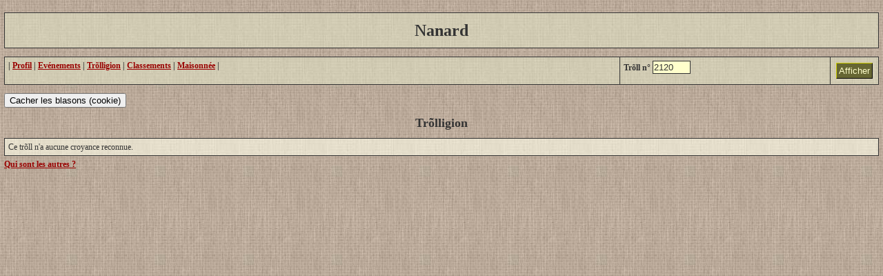

--- FILE ---
content_type: text/html; charset=ISO-8859-1
request_url: https://games.mountyhall.com/mountyhall/View/PJView_Trolligion.php?ai_IDPJ=2120
body_size: 987
content:
<!DOCTYPE html>
<html lang="fr-be">
<head>
<title>Trõlligion : MountyHall - La Terre des Trõlls</title>
<meta charset="ISO-8859-1">
<link rel="stylesheet" href="/mountyhall/libs/main.css?v=5.1">
<link rel="stylesheet" href="/mountyhall/libs/parchemin.css?v=5.1">
<script src="/mountyhall/libs/jquery/jquery-1.12.4.min.js"></script>
<script src="/mountyhall/libs/jquery-ui/jquery-ui.min.js"></script>
<link rel="stylesheet" href="/mountyhall/libs/jquery-ui/jquery-ui.min.css">
<script src="/mountyhall/libs/util.js?v=2.2"></script>
<link rel="stylesheet" href="http://legioninvisible.free.fr/CSS/troll/styles_Troll_LI.php?id=2120" type="text/css" title="Style personnalisé du troll 2120">
<link rel="stylesheet" href="/mountyhall/libs/lifebar.css">
<script src="/mountyhall/libs/css_switcher.js?v=1.1"></script>
</head>
<body class="" id="trolligion"><div class="view"><h1 class="entete">Nanard</h1>
<FORM ACTION="" method="post">
    <TABLE CLASS="mh_tdborder">
        <TR CLASS="mh_tdtitre">
            <th>| <A HREF="/mountyhall/View/PJView.php?ai_IDPJ=2120">Profil</A>
                | <A HREF="/mountyhall/View/PJView_Events.php?ai_IDPJ=2120">Evénements</A>
                | <A HREF="/mountyhall/View/PJView_Trolligion.php?ai_IDPJ=2120">Trõlligion</A>
                | <A HREF="/mountyhall/View/PJView_Classements.php?ai_IDPJ=2120">Classements</A>
                | <A HREF="/mountyhall/View/PJView_Maison.php?ai_IDPJ=2120">Maisonnée</A>
                |</th>
            <th>
                Trõll n°
                <input type="text" name="ai_IDPJ" maxlength="8" value="2120" id="troll_id">
            </th>
            <th style="width: 50px;">
                <button class="btn" type="submit">Afficher</button>
            </th>
        </TR>
    </TABLE>
</FORM>
<P></P><script>
		        $("#troll_id").autocomplete(
                    { source: "/mountyhall/MH_PageUtils/Services/json_trolls.php", minLength: 2 });
                </script><input class="btn" type="button" value="Cacher les blasons (cookie)" onclick="document.cookie='MH_noblasonreligion=1;SameSite=Lax;expires=Fri, 31 Dec 9999 23:59:59 GMT';window.location.reload();"><h2 id="MHTitreH2" class="titre2">Trõlligion</h2><p class="page">Ce trõll n'a aucune croyance reconnue.</p>    <a href="TrolligionView.php">Qui sont les autres ?</a>
</div>
</body>
</html>

--- FILE ---
content_type: text/css
request_url: https://games.mountyhall.com/mountyhall/libs/main.css?v=5.1
body_size: 16399
content:
:root {
    --color-link: #900;
    --color-link-hover: #ffc;
    --color-link-troll: #00d;
    --color-link-troll-inactif: #008040;

    --color-nearly-dark: #666;
    --color-dark: #333;
    --color-dark-alternative: #800080;
    --color-light: #ffc;
}

.d3::after {
    content: ' D3';
}

.d6::after {
    content: ' D6';
}

.gg::after {
    content: " GG'";
}

.pc::after {
    content: ' %';
}

.pi::after {
    content: ' PI';
}

.point::after {
    content: ' points';
}

.pv::after {
    content: ' PV';
}

.vue_unit::after {
    content: ' cases';
}

td.gg,
td.pc {
    text-align: right;
}

.collapsible-wrap,
#footer1,
nav.mh_h,
table.default.large,
.mh_tdborder,
.mh_tdborder_fo,
#suivants {
    margin: 0;
    width: 100%;
}

a, button {
	cursor: pointer;
}

body a {
    color: var(--color-link);
    font-weight: bold;
}

a:hover {
    text-decoration: underline;
}

a.monstre,
a.monstre:active,
a.monstre:link,
a.monstre:visited {
    color: var(--color-link);
    font-weight: bold;
    text-decoration: none;
}

a.troll,
a.troll:active,
a.troll:link,
a.troll:visited {
    color: var(--color-link-troll);
    font-weight: bold;
    text-decoration: none;
}

a.troll.inactif,
a.troll.inactif:active,
a.troll.inactif:link,
a.troll.inactif:visited {
    color: var(--color-link-troll-inactif);
    font-weight: normal;
}

.additionnal-info {
    background-color: inherit;
    color: var(--color-dark-alternative);
    white-space: nowrap;
}

.avertissement {
    background-color: #eee;
    color: red;
    font-style: italic;
    padding: 2px;
}

.avertissement em,
.avertissement i {
    font-style: normal;
}

.blason-small {
    height: 100px;
}

blockquote {
    font-style: italic;
    padding-left: 30px;
}

body .view h1 {
    box-sizing: border-box;
    font-size: 2em;
    font-weight: bold;
    line-height: 1.1em;
    margin: .5em auto;
    padding: .5em;
    text-align: center;
}

body .view h2,
body .view h3 {
    text-align: center;
}

a.bullet-green:link,
a.bullet-orange:link,
a.bullet-purple:link,
a.bullet-red:link,
span.bullet-green,
span.bullet-orange,
span.bullet-purple,
span.bullet-red {
    background-position: center center;
    height:14px; width: 14px;
    display: inline-block;
    color: transparent;
}

span.bullet-green,
a.bullet-green:link {
    background-image: url(/mountyhall/MH_Packs/packMH_parchemin/bullet/bullet_green.jpg);
}
.bullet-green {
    list-style-image: url(/mountyhall/MH_Packs/packMH_parchemin/bullet/bullet_green.jpg);
}

span.bullet-orange,
a.bullet-orange:link {
    background-image: url(/mountyhall/MH_Packs/packMH_parchemin/bullet/bullet_orange.jpg);
}
.bullet-orange {
    list-style-image: url(/mountyhall/MH_Packs/packMH_parchemin/bullet/bullet_orange.jpg);
}

span.bullet-purple,
a.bullet-purple:link {
    background-image: url(/mountyhall/MH_Packs/packMH_parchemin/bullet/bullet_purple.jpg);
}
.bullet-purple {
    list-style-image: url(/mountyhall/MH_Packs/packMH_parchemin/bullet/bullet_purple.jpg);
}

span.bullet-red,
a.bullet-red:link {
    background-image: url(/mountyhall/MH_Packs/packMH_parchemin/bullet/bullet_red.jpg);
}
.bullet-red {
    list-style-image: url(/mountyhall/MH_Packs/packMH_parchemin/bullet/bullet_red.jpg);
}

ul.bullet-green:has(li:only-child),
ul.bullet-orange:has(li:only-child),
ul.bullet-purple:has(li:only-child),
ul.bullet-red:has(li:only-child) {
    margin: 0
}

.collapsible-wrap {
    border-radius: 7px;
    margin: .2em auto;
}

.collapsible-wrap nav {
    float: right;
}

.collapsible-wrap .toggle {
    display: none;
}

.collapsible-wrap .toggle:checked + .lbl-toggle {
    border-bottom-right-radius: 0;
    border-bottom-left-radius: 0;
}

.collapsible-wrap .toggle:checked + .lbl-toggle::before {
    transform: rotate(90deg) translateX(-3px);
}

.collapsible-wrap .toggle:checked + .lbl-toggle + .collapsible-content {
    border-bottom-left-radius: 7px;
    border-bottom-right-radius: 7px;
    max-height: max-content;
}

.collapsible-wrap .lbl-toggle {
    border-radius: 7px;
    cursor: pointer;
    display: block;
    font-size: 1.1rem;
    font-weight: bold;
    margin: 0;
    padding: .7rem;
    transition: all 0.25s ease-out;
}

.collapsible-wrap .lbl-toggle::before {
    content: " ";
    display: inline-block;
    border-top: 5px solid transparent;
    border-bottom: 5px solid transparent;
    border-left: 5px solid currentColor;
    margin-left: .7rem;
    margin-right: .7rem;
    transform: translateY(-.2rem);
    transition: transform .2s ease-out;
}

.collapsible-wrap .lbl-toggle h3 {
    display: inline-block;
    margin: 0;
    padding: 0;
}

.collapsible-wrap h3 {
    font-size: 1.3rem;
    font-weight: bold;
}

.collapsible-wrap .collapsible-content {
    max-height: 0;
    overflow: hidden;
    transition: max-height .25s ease-in-out;
}

.collapsible-wrap .collapsible-content .collapsible-content-inner {
    padding: .5em 1em;
}

@media screen and (width < 800px)
{
	.collapsible-wrap .collapsible-content .collapsible-content-inner {
		padding: 1px;
	}
}

hr.divider {
    border: none;
    clear: both;
    margin: 0;
}

.dp {
    background-color: #99CCFF;
    text-align: center;
}

.edito {
    border: 1px solid black;
    margin: 0 auto;
    padding: 10px;
    position: relative;
    text-align: left;
    width: 90%;
}

.edito label {
    font-size: larger;
    font-weight: bold;
}

.edito a.submit {
    display: inline-block;
    float: right;
    width: auto;
}

.edito u {
    text-align: left;
    margin-left: 20%;
}

.edito .date {
    text-align: right;
    font-size: x-small
}

.edito-navigation {
    margin: 10px auto;
    width: 90%;
}

#equip-page h3 {
    margin-bottom: 0.3em;
}

#equip-page .cm {
    cursor: pointer;
}

#equip-page .data-title-equip::before {
    content: 'Actions d\'\00E9quipement :';
}

#equip-page .data-title-champi::before {
    content: 'Actions de champignon :';
}

#equip-page .data-title-mat::before {
    content: 'Actions de mat\00E9riau :';
}

#events .non-visible {
    color: var(--color-nearly-dark);
    font-size: smaller;
    font-style: italic;
}

#events .description p {
    margin: 0;
}

#favoris h3 {
    text-align: center;
}

.fleche,
a.fleche,
a.fleche:active,
a.fleche:hover,
a.fleche:link,
a.fleche:visited,
button[type=submit].fleche {
    border: none;
    cursor: pointer;
    display: inline-block;
    width: 37px;
    height: 37px;
}


#footable-filter-form-container {
    margin: 5px;
}


form .form-group {
    clear: both;
}

form fieldset {
    margin: 15px auto;
}

form input {
    accent-color: var(--color-link);
}

form select option:checked, form select option[selected] {
    background-color: var(--color-link);
    color: var(--color-link-hover);
}

form .long input[type=radio] {
    clear: left;
}

form .long input[type=radio],
form .long label {
    float: left;
    margin: .5em .2em;
}

form .long label {
    max-width: 90%;
}

form .afterlong {
    clear: left;
}

h3 {
    font-size: 1.3em;
}

.horizontal-scroll {
    overflow-x: auto;
    scrollbar-width: thin;
    scrollbar-color: var(--color-link) rgba(153, 0, 0, 0.15);
}

.icon-checkbox-select-all {
    background-color: var(--color-link);
    color: transparent;
    display: inline-block;
    mask: url(/mountyhall/img/icon/checkbox-select-all.svg) no-repeat;
    width: 16px;
    height: 16px;
}

.icon-checkbox-select-all:hover {
    background-color: var(--color-link-hover);
    color: transparent;
}

.jquery-modal.blocker {
    z-index: 2; /* pour Ãªtre au-dessus de la recherche de footable */
}

.jquery-modal .modal {
    border-radius: 13px;
    margin: auto;
    max-width: 85%;
}
.jquery-modal .modal a.close-modal {
    top: 1px;
    right: 1px;
}

.level3 dt {
    margin: 1em auto;
}

#login {
    text-align: center;
}

#login .mh_tdtitre,
#login .mh_tdpage {
    border: 1px solid black;
    margin: 10px auto 0;
    width: 75%;
}

#login .mh_tdpage {
    border-top: none;
    min-height: 210px;
    padding: 5px;
    margin-top: 0;
}

#login .mh_tdpage#loginform {
    min-height: auto;
}

#login #home_small {
    float: left;
    padding: 5px;
}

#login #loginform {
    border: 1px solid black;
    margin: 10px auto;
    padding: 5px 10px 10px;
    width: 500px;
}

#login #loginform legend {
    color: black;
    font-size: large;
    font-variant: small-caps;
    font-weight: bold;
}

#login #loginform label {
    float: left;
    font-weight: bold;
    padding: 5px;
    text-align: left;
    width: 200px;
}

#login .ui-input-text {
    padding: .4em;
    font-size: 16px;
}

body table.mailbox tr,
body table.mailbox tr a,
body table.mailbox tr.read,
body table.mailbox tr.read a {
    font-weight: normal;
}

body table.mailbox tr.read a {
    color: var(--color-dark);
    text-decoration: underline;
}

body table.mailbox tr.new {
    background-image: none;
}

body table.mailbox tr.new,
body table.mailbox tr.new a {
    font-weight: bold;
}

body table.mailbox tr.deleted,
body table.mailbox tr.deleted a {
    text-decoration: line-through;
}


.message {
    position: relative;
    display: inline-block;
}
.message .badge {
    position: absolute;
    background: var(--color-light);
    color: var(--color-link);
    border-radius: 50%;
    width: 20px;
    height: 20px;
    align-items: center;
    justify-content: center;
    font-size: smaller;
    font-weight: bold;
    border: 2px solid var(--color-link);
}
.message .badge-house-container {
    position: absolute;
}
.message .badge-house-number {
    position: relative;
    top: 4px;
    width: 18px;
    height: 15px;
    background: var(--color-light);
    border: 2px solid var(--color-link);
    border-top: none;
    display: flex;
    justify-content: center;
    align-items: center;
    font-size: smaller;
    color: var(--color-link);
}
.message .badge-house-number::before {
    content: '';
    position: absolute;
    top: -7px;
    left: 50%;
    transform: translateX(-50%);
    width: 0;
    height: 0;
    border-left: 12px solid transparent;
    border-right: 12px solid transparent;
    border-bottom: 7px solid var(--color-link);
}


.mh_dropdown3 {
    background-color: #CBC5AD;
    color: var(--color-dark);
}

.page,
.entete,
.mh_tdborder,
table.default th,
table.default td,
table.mh_tdborder th,
table.mh_tdborder td {
    border: 1px solid var(--color-dark);
    padding: 5px;
}

.page,
.entete {
    margin: 5px auto;
}
.compact .page {
    margin: 0 auto;
}
.compact .page + .page {
    border-top: none;
}
.compact .page:first-child {
    margin-top: 5px;
}
.compact .page:last-child {
    margin-bottom: 5px;
}

.mh_tdborder.large,
.mh_tdborder table {
    width: 100%;
}

.mh_tdborder table.jet {
    width: auto;
    margin: 0;
}

table.default,
table.mh_tdborder {
    border: none;
    border-collapse: collapse;
}

table.mh_tdborder tbody th {
    text-align: left;
    vertical-align: top;
}

table.mh_tdborder table th,
table.mh_tdborder table td {
    border: none;
}

table.mh_tdborder caption {
    border-color: var(--color-dark);
    border-style: solid;
    border-width: 1px 1px 0;
    font-size: larger;
    font-weight: bold;
    padding: 5px;
    text-align: center;
}

.monstre-entete {
    border: none;

    display: flex;
    align-items: flex-end;
    flex-wrap: wrap;
    justify-content: space-between;
}

.monstre-entete h3 {
    display: inline;
    margin-bottom: 0;
}

.tripot table {
    width: auto
}

.tripot input {
    text-align: center;
}

.play {
    padding-right: 10px;
}

.play h1,
.play h2,
.play .retry {
    text-align: center;
}

.play h4 {
    font-size: 1.2em;
}

.position {
    white-space: nowrap;
}

.profil table {
    width: 100%;
}

.profil th,
.profil td {
    padding: 3px 5px;
    vertical-align: top;
    border-bottom: 1px dotted gray;
}

.radio-toolbar {
    display: grid;
    /* grid-template-columns Ã  dÃ©finir Ã  l'usage */
    text-align: right;
}

.radio-toolbar div {
    align-self: center;
}

.radio-toolbar label.mh_tdpage {
    border: 1px solid var(--color-dark);
    border-radius: 4px;
    color: var(--color-nearly-dark);
    display: inline-block;
    padding: 2px 6px;
    text-align: right;
    width: 90%;
    height: 100%;
}

.radio-toolbar .n {
    height: 36px;
}

.radio-toolbar label.mh_tdpage:has(.suffix) {
    line-height: .9em;
}

.radio-toolbar label.mh_tdpage .suffix {
    font-size: xx-small;
}

.radio-toolbar input[type="radio"]:checked + label {
    border-width: 2px;
    color: var(--color-dark);
    font-weight: bold;
    padding: 1px 5px;
}

.radio-toolbar input[type="radio"] {
    position: absolute;
    margin: 5px 0 0 3px;
}

.radio-toolbar .n input[type="radio"] {
    margin: 10px 0 0 3px;
}

select {
    background-color: var(--color-light);
    color: var(--color-dark);
}

select option {
    padding: 1px;
}

.spanaide {
    position: relative;
}

.spanaide .spanpopup {
    visibility: hidden;
    width: 300px;
    padding: 5px 0;
    border: solid 1px;
    position: absolute;
    z-index: 1;
    color: var(--color-dark);
    background-color: var(--color-light);
}

.spanaide:hover .spanpopup {
    visibility: visible;
}

html body td a.suivant:link {
    font-weight: normal;
}

#suivants {
    border: 1px solid var(--color-dark);
}
#suivants .mh_tdborder {
    margin: .1em auto;
    width: 99%;
}
#suivants .mh_tdtitre_fo {
    border: none;
}

.mh_tdtitre_fo h3 {
    text-align: center;
}

.talent-baroufle {
    margin: auto;
    width: max-content;
}

.talent-baroufle div {
    overflow: hidden;
    width: 100%
}

.talent-baroufle div label {
    display: inline-block;
    float: left;
}

.talent-baroufle div select {
    display: inline-block;
    float: right;
}

textarea {
    min-height: 3lh;
    max-height: 15lh;
    field-sizing: content;

    width: 100%;
}

.has-tooltip {
    border-bottom: 1px dashed var(--color-dark);
    cursor: help;
    position: relative;
}
.has-tooltip .the-tooltip {
    color: var(--color-link-hover);
    background-color: var(--color-dark);
    padding: 15px;
    text-align: center;
    /* white-space: nowrap; Ã  analyser ? */

    display: inline-block;
    position: absolute;
    top: calc(100% + 1em);
    right: 0;
    z-index: 100;

    scale: 0;
    opacity: 0;
    transition: all .3s ease-in-out;
}
.has-tooltip .the-tooltip:after {
    /* triangle decoration */
    border-left: 10px solid transparent;
    border-right: 10px solid transparent;
    border-top: 10px solid transparent;
    border-bottom: 10px solid var(--color-dark);
    content: '';
    position: absolute;
    top: -20px;
    left: 50%;
    bottom: auto;
    margin-left: -10px;
    width: 0;
    height: 0;
}
.has-tooltip .the-tooltip.bottom {
    top: auto;
    bottom: calc(100% + 1em);
}
.has-tooltip .the-tooltip.bottom:after {
    border-top: 10px solid var(--color-dark);
    border-bottom: 10px solid transparent;
    top: auto;
    bottom: -20px;
}
.has-tooltip:hover .the-tooltip {
    scale: 1;
    opacity: 1;
}

.trollcante-error {
    position: fixed;
    top: 200px;
    left: 100px;
    cursor: pointer;
    /*border: 5px solid red;*/
    background-color: red;
    color: white;
    font-size: xx-large;
    padding: 5px;
}
.trollcante-error div {
    text-align: right;
    width: 100%;
}
.trollcante-menu {
    margin: 0 auto;
    text-align: center;
}
.trollcante-menu > div {
    border: 0 dashed var(--color-dark);
    display: inline-block;
    padding: .5rem;
    width: auto;
}
.trollcante-menu > div:first-child {
    border-right-width: 1px;
}
.trollcante-menu > div:last-child {
    border-left-width: 1px;
}
.trollcante-menu nav.mh_h {
    border: none;
}
.trollcante-menu nav.mh_h li a {
    padding: .5em;
    width: auto;
}
.trollcante-menu h3 {
    margin: 0 auto .5em;
}

fieldset.trolligion {
border: 1px solid var(--color-dark);
float: right;
min-width: 100px;
padding: 10px;
text-align: center;
}

fieldset.trolligion img {
max-height: 100px;
max-width: 100px;
}

.trolligion-troll {
border: 1px solid #666;
float: left;
text-align: center;
margin: 2px;
padding: 10px;
width: 180px;
}

.trolligion-info {
padding-top: 4px;
min-height: 60px;
text-align: left;
}

td .trolligion-troll {
border: none;
}

.trolligion-dieu,
.trolligion-rang {
clear: both;
margin: 15px;
}

#tp,
#vl {
display: flex;
flex-wrap: nowrap;
}

#tp div,
#vl div {
flex-grow: 1;
}

#turnstart .jac {
float: right
}

#turnstart .now {
font-weight: bold;
text-align: center;
}

--- FILE ---
content_type: text/css
request_url: https://games.mountyhall.com/mountyhall/libs/parchemin.css?v=5.1
body_size: 14857
content:
:root {
    --color-dark-1: #666633;
    --color-light-1: var(--color-light);
}


/* ::after sert pour le preload */
a.fleche-droite::after,
a.fleche-gauche::after,
.interface-bonus-malus::after,
.interface-equipement::after,
.interface-events::after,
.interface-guilde::after,
.interface-lieu::after,
.interface-limiter::after,
.interface-maison::after,
.interface-messages::after,
.interface-mission::after,
.interface-mouches::after,
.interface-options::after,
.interface-profil::after,
.interface-taniere::after,
.interface-vue::after {
    content: '';
    width: 0; height: 0;
    opacity: 0;
}

* {
    box-sizing: border-box;
}

body {
    background: #f0f0f0 url(/mountyhall/MH_Packs/packMH_parchemin/fond/fond2.jpg);

    scrollbar-width: thin;
    scrollbar-color: var(--color-link) rgba(153, 0, 0, 0.15);
}
body .play {
    background: url(/mountyhall/MH_Packs/packMH_parchemin/fond/fond.jpg) repeat-y;
    min-height: 1000px;
    padding-left: 55px;
    padding-bottom: 15px;
}
body,
body .play,
body .view {
    color: var(--color-dark);
    font-size: 12px;
    line-height: 14px;
    margin: 0;
}
body .view {
    padding: .5em;
}

.action {
    background-image: url(/mountyhall/MH_Packs/packMH_parchemin/action/action.jpg);
    box-sizing: initial;
    height: 108px; /* 128 l'image - 1x 20 de padding */
    padding: 20px 160px 0;
    position: relative;
    text-align: center;
    width: 478px; /* 808 l'image - 2x 160 de padding */
}

.action .mh_tdpage {
    color: var(--color-dark);
}
.action h4 {
    color: #fc3;
    font-size: 1.2em;
    margin: 0;
}

#banner a,
#banner a:hover {
    background-image: url(/mountyhall/MH_Packs/packMH_parchemin/contenu/header.jpg);
    color: transparent;
    display: block;
    height: 128px; width: 794px;
}

a.bouton-annuler,
a.bouton-annuler:active,
a.bouton-annuler:link,
a.bouton-annuler:hover,
a.bouton-annuler:visited,
.bouton-action.btn {
    border: none;
    cursor: pointer;
    color: transparent;
    display: inline-block;
    margin: 0;
    padding: 0;
}
.bouton-action.btn {
    background-image: url(/mountyhall/MH_Packs/packMH_parchemin/boutons/btnaction.gif);
    border: none;
    position: absolute;
    top: 49px; right: 70px;
    height: 27px;
    width: 80px;
}
.bouton-action.btn:hover {
    color: transparent;
}
.bouton-annuler {
    background-image: url(/mountyhall/MH_Packs/packMH_parchemin/boutons/btnannuler.gif);
    position: absolute;
    top: 49px; left: 70px;
    height: 27px;
    width: 80px;
}

button[type=submit],
button#loginbutton[type=button],
button#viewbutton[type=button],
a.submit {
    background-color: var(--color-dark-1);
    border-width: 1px;
    border-top-color: #CCCC00; border-left-color: #CCCC00;
    border-right-color: #330000; border-bottom-color: #330000;
    border-style: outset;
    color: var(--color-light-1);
    display: inline-block;
    font-weight: normal;
    padding: 3px;
    margin: 3px;
}
input[type=range] {
    accent-color: var(--color-dark-1);
}
a.disabled,
button:disabled {
    opacity: .7; cursor: default;
}
a.submit:focus,
a.submit:link,
a.submit:visited {
    color: var(--color-light);
}
a.submit:hover {
    cursor: pointer;
    text-decoration: none;
}
button[type=submit].btn-lg {
    font-size: 1.4em;
    padding: 5px 12px;
}

.edito.collapsible-wrap {
    border-radius: 0;
}

.equip-toggle { float: left; }
#equip-troll {
    border: 1px solid var(--color-dark);
    background: #fff url(/mountyhall/MH_Packs/packMH_parchemin/fond/bg_equipement.jpg) no-repeat center center;
    margin: auto;
    width: 680px; height: 390px;

    position: relative;
}
.equip-standard {
    border: 1px solid var(--color-dark);
    background: var(--color-light) url(/mountyhall/MH_Packs/packMH_parchemin/tableau/tableau2.jpg);
    padding: 2px 4px 2px;
    position: absolute;
    width: 250px;
}

.equip-standard#bourse { font-size: 1.4em; top: 5px; right: 5px; width: 150px; }
.equip-standard#tete { top: 5px; left: 5px; }
.equip-standard#cou { top: 65px; right: 5px; }
.equip-standard#corps { top: 110px; left: 5px; }
.equip-standard#main-gauche { top: 130px; right: 5px; }
.equip-standard#main-droite { top: 180px; left: 5px; }
.equip-standard#pieds { bottom: 5px; left: 5px; }
.equip-standard#doigts { top: 210px; right: 5px; }
.equip-standard#ceinture { top: 250px; left: 5px; }
.equip-standard#ceinture td { border: 1px solid var(--color-dark); }
.equip-standard#ceinture .spanaide td { border: none; }

#favoris { background-image: url(/mountyhall/MH_Packs/packMH_parchemin/menu/interfacefavori.jpg); min-height: 151px; }
#favoris a { font-weight: normal; }
#favoris h3 {
    color: var(--color-dark);
    margin-top: 0;
}
#favoris ul {
    margin: 0;
    list-style-type: none;
    text-align: left;
}

a.fleche,
a.fleche:hover,
a.fleche:link,
a.fleche:visited,
.fleche,
button[type=submit].fleche {
    color: transparent;
    display: inline-block;
    width: 37px; height: 37px;
}
.fleche.fleche-droite { background-image: url(/mountyhall/MH_Packs/packMH_parchemin/fleches/fleched.jpg); }
a.fleche-droite::after,
a.fleche-droite:hover { background-image: url(/mountyhall/MH_Packs/packMH_parchemin/fleches/fleched2.jpg); }
.fleche.fleche-gauche { background-image: url(/mountyhall/MH_Packs/packMH_parchemin/fleches/flecheg.jpg); }
a.fleche-gauche::after,
a.fleche-gauche:hover { background-image: url(/mountyhall/MH_Packs/packMH_parchemin/fleches/flecheg2.jpg); }


#footable-filter-form-container .btn-primary {
    color: var(--color-light-1);
    background-color: var(--color-dark-1);
    border-color: var(--color-dark-1);
}
#footable-filter-form-container input {
    accent-color: var(--color-dark-1);
}



input[type=number],
input[type=password],
input[type=text],
textarea {
    background-color: var(--color-light);
    border: 1px solid var(--color-dark);
    color: var(--color-dark);
}
input[type=number],
input[type=password],
input[type=text] {
    padding: 1px;
}
input#troll_id { width: 55px; }
textarea { padding: 4px; }

.interface {
    background-image:
            url(/mountyhall/MH_Packs/packMH_parchemin/menu/interfacehaut.jpg),
            url(/mountyhall/MH_Packs/packMH_parchemin/menu/interfacebas2.jpg);
    background-repeat: no-repeat, no-repeat;
    background-position: top center, bottom center;
    margin-block: 0;
    padding-top: 75px; padding-bottom: 42px;
    padding-inline-start: 0;
}

.interface,
.interface menu a,
.interface menu a:hover,
a.interface-limiter,
a.interface-limiter:active,
a.interface-limiter:focus,
a.interface-limiter:hover,
a.interface-limiter:link,
a.interface-limiter:visited {
    display: inline-block;
    width: 200px;
    color: transparent;
    text-align: center;
}

.interface #id {
    position: absolute;
    top: 15px; left: 0;
}

.interface menu #id a,
.interface menu #id a:hover {
    color: var(--color-light);
    font-size: 15px;
}

.interface #DLA_xyn {
    color: var(--color-light);
    font-size: smaller;
    font-weight: bold;
    padding-top: 100px;
    position: absolute; left: 20px;
    text-align: center;
    width: 160px;
}

.interface menu {
    background-image: url(/mountyhall/MH_Packs/packMH_parchemin/menu/interfacebas1.jpg);
    background-repeat: no-repeat;
    background-position: bottom center;
    margin-block: 0;
    padding-bottom: 137px;
    padding-inline-start: 0;
}

.interface menu a.beta {
    text-align: right;
}
.interface menu a.beta::after {
    color: var(--color-light);
    font-style: italic;
    font-weight: normal;
    content: '[beta]';
    opacity: .7;
}
.interface menu a.obsolete {
    text-align: right;
}
.interface menu a.obsolete::after {
    color: var(--color-light);
    font-style: italic;
    font-weight: normal;
    content: '[obsolète]';
    opacity: .7;
}

.interface-bonus-malus { background-image: url(/mountyhall/MH_Packs/packMH_parchemin/menu/interfacebonus.jpg); height: 29px }
.interface-bonus-malus::after,
.interface-bonus-malus:hover { background-image: url(/mountyhall/MH_Packs/packMH_parchemin/menu/interfacebonus2.jpg); }
.interface-equipement { background-image: url(/mountyhall/MH_Packs/packMH_parchemin/menu/interfaceequip.jpg); height: 28px }
.interface-equipement::after,
.interface-equipement:hover { background-image: url(/mountyhall/MH_Packs/packMH_parchemin/menu/interfaceequip2.jpg); }
.interface-events { background-image: url(/mountyhall/MH_Packs/packMH_parchemin/menu/interfaceevents.jpg); height: 30px }
.interface-events::after,
.interface-events:hover { background-image: url(/mountyhall/MH_Packs/packMH_parchemin/menu/interfaceevents2.jpg); }
.interface-guilde { background-image: url(/mountyhall/MH_Packs/packMH_parchemin/menu/interfaceguilde.jpg); height: 28px }
.interface-guilde::after,
.interface-guilde:hover { background-image: url(/mountyhall/MH_Packs/packMH_parchemin/menu/interfaceguilde2.jpg); }
.interface-lieu { background-image: url(/mountyhall/MH_Packs/packMH_parchemin/menu/interfacelieu.jpg); height: 26px }
.interface-lieu::after,
.interface-lieu:hover { background-image: url(/mountyhall/MH_Packs/packMH_parchemin/menu/interfacelieu2.jpg); }
.interface-limiter { background-image: url(/mountyhall/MH_Packs/packMH_parchemin/menu/interfacelim.jpg); height: 54px }
.interface-limiter::after,
.interface-limiter:hover { background-image: url(/mountyhall/MH_Packs/packMH_parchemin/menu/interfacelim2.jpg); }
.interface-maison { background-image: url(/mountyhall/MH_Packs/packMH_parchemin/menu/interfacemaison.jpg); height: 28px }
.interface-maison::after,
.interface-maison:hover { background-image: url(/mountyhall/MH_Packs/packMH_parchemin/menu/interfacemaison2.jpg); }
.interface-messages { background-image: url(/mountyhall/MH_Packs/packMH_parchemin/menu/interfacemessages.jpg); height: 28px }
.interface-messages::after,
.interface-messages:hover { background-image: url(/mountyhall/MH_Packs/packMH_parchemin/menu/interfacemessages2.jpg); }
.interface-mission { background-image: url(/mountyhall/MH_Packs/packMH_parchemin/menu/interfacemission.jpg); height: 27px }
.interface-mission::after,
.interface-mission:hover { background-image: url(/mountyhall/MH_Packs/packMH_parchemin/menu/interfacemission2.jpg); }
.interface-mouches { background-image: url(/mountyhall/MH_Packs/packMH_parchemin/menu/interfacemouches.jpg); height: 29px }
.interface-mouches::after,
.interface-mouches:hover { background-image: url(/mountyhall/MH_Packs/packMH_parchemin/menu/interfacemouches2.jpg); }
.interface-options { background-image: url(/mountyhall/MH_Packs/packMH_parchemin/menu/interfaceoptions.jpg); height: 29px }
.interface-options::after,
.interface-options:hover { background-image: url(/mountyhall/MH_Packs/packMH_parchemin/menu/interfaceoptions2.jpg); }
.interface-profil { background-image: url(/mountyhall/MH_Packs/packMH_parchemin/menu/interfaceprofil.jpg); height: 29px }
.interface-profil::after,
.interface-profil:hover { background-image: url(/mountyhall/MH_Packs/packMH_parchemin/menu/interfaceprofil2.jpg); }
.interface-taniere { background-image: url(/mountyhall/MH_Packs/packMH_parchemin/menu/interfacetaniere.jpg); height: 30px }
.interface-taniere::after,
.interface-taniere:hover { background-image: url(/mountyhall/MH_Packs/packMH_parchemin/menu/interfacetaniere2.jpg); }
.interface-vue { background-image: url(/mountyhall/MH_Packs/packMH_parchemin/menu/interfacevue.jpg); height: 29px }
.interface-vue::after,
.interface-vue:hover { background-image: url(/mountyhall/MH_Packs/packMH_parchemin/menu/interfacevue2.jpg); }

.interface-messages.message .badge {
    top: 0;
    right: 45px;
    display: flex;
}
.interface-messages.message .badge-house-container {
    top: 0;
    right: 25px;
    display: flex;
}

nav.mh_h {
    background-image: url(/mountyhall/MH_Packs/packMH_parchemin/tableau/tableau2.jpg);
    border: 1px solid var(--color-dark);
    overflow: hidden;
    padding: 2px;
    text-align: center;
}
nav.mh_h ul {
    list-style: none;
    overflow: hidden;
    padding: 0;
    margin: 0;
}
nav.mh_h li {
    display: inline;
    margin: 1px 2px;
    padding: 7px 1px;
}
nav.mh_h li a {
    background-image: url(/mountyhall/MH_Packs/packMH_parchemin/tableau/tableau1.jpg);
    border: 1px solid var(--color-dark);
    display: inline-block;
    font-weight: bold;
    margin: 1px 2px;
    padding: 0.3em;
    text-align: center;
    text-decoration: none;
}
@media only screen and (max-width: 1220px), only screen and (max-device-width: 1220px) {
    nav.mh_h li a {
        padding: 7px 1px;
        width: 12%;
    }
}
@media only screen and (max-width: 930px), only screen and (max-device-width: 930px) {
    nav.mh_h li a {
        padding: 5px 1px;
        width: 24%;
    }
}
@media only screen and (max-width: 580px), only screen and (max-device-width: 580px) {
    nav.mh_h li a {
        padding: 3px 1px;
        width: 49%;
    }
}
nav.mh_h li.active a {
    border: 2px solid var(--color-link);
    color: var(--color-dark);
}

.profil {
    display: grid;
    grid-gap: 10px;
}
.profil .collapsible-wrap {
    border: 1px solid black;
}
.profil .lbl-toggle {
    display: block;
}
.profil h3 {
    margin: 0;
    padding: 5px;
}
@media (min-width: 1152px) {
    .profil .collapsible-wrap .collapsible-content {
        max-height: max-content;
    }
    .profil .collapsible-wrap .lbl-toggle {
        cursor: default;
    }
    .profil .collapsible-wrap .lbl-toggle::before {
        display: none;
    }
    .profil {
        grid-template-columns: 10% 10% 10% 10% 10% 10% 10% 10% 10% 10%;
        max-width: 1152px;
    }
    .profil #descr {
        grid-column: 1 / 7;
        grid-row: 1;
    }
    .profil #pos {
        grid-column: 7 / 10;
        grid-row: 1 / 3;
    }
    .profil #dla {
        grid-column: 7 / 10;
        grid-row: 3;
    }
    .profil #exp {
        grid-column: 5 / 7;
        grid-row: 2 / 4;
    }
    .profil #carac {
        grid-column: 1 / 5;
        grid-row: 2 / 4;
    }
    .profil #comp {
        grid-column: 1 / 6;
        grid-row: 4;
    }
    .profil #sort {
        grid-column: 6 / 10;
        grid-row: 4;
    }
}

#turnstart table.mh_tdborder {
    margin: 0 auto;
    width: 80%;
}

.page,
.mh_tdpage {
    background: var(--color-light) url(/mountyhall/MH_Packs/packMH_parchemin/tableau/tableau1.jpg);
}
.entete,
.mh_tdtitre,
table.mh_tdborder caption {
    background: var(--color-light) url(/mountyhall/MH_Packs/packMH_parchemin/tableau/tableau2.jpg);
}
th.mh_tdtitre {
    white-space: nowrap;
}

.mh_tdtitre_fo a,
.mh_tdtitre_fo a:active,
.mh_tdtitre_fo a:focus,
.mh_tdtitre_fo a:link,
.mh_tdtitre_fo a:hover,
.mh_tdtitre_fo a:visited {
    color: #003399;
}

#tp input,
#vl input {
    display: inline-block;
    max-width: 70px;
}

#tp input.form-control,
#vl input.form-control {
    height: auto;
}
#tp small,
#vl small {
    white-space: nowrap;
}

select {
    min-width: 100px;
    max-width: 95%;
}

--- FILE ---
content_type: text/css
request_url: https://games.mountyhall.com/mountyhall/libs/lifebar.css
body_size: 1188
content:
.barre {
    height: 8px;
    position: relative;
    background: #fff;

    border: 1px solid black;
    border-radius: 3px;

    padding: 1px;
}
.full-vie {
    background-color: #0ADA0A;
    background-image: -moz-linear-gradient(top, #7effcc, #0ADA0A);
    background-image: -webkit-gradient(linear,left top,left bottom,color-stop(0, #7effcc),color-stop(1, #0ADA0A));
    background-image: -webkit-linear-gradient(#7effcc, #0ADA0A);
}
.vie-critique {
    background-color: #f0a3a3;
    background-image: -moz-linear-gradient(top, #f0a3a3, #f42323);
    background-image: -webkit-gradient(linear,left top,left bottom,color-stop(0, #f0a3a3),color-stop(1, #f42323));
    background-image: -webkit-linear-gradient(#f0a3a3, #f42323);
}
.vie {
    background-color: #f1a165;
    background-image: -moz-linear-gradient(top, #F1F1ff, #F3F30C);
    background-image: -webkit-gradient(linear,left top,left bottom,color-stop(0, #F1F1ff),color-stop(1, #F3F30C));
    background-image: -webkit-linear-gradient(#F1F1ff, #F3F30C);
}
.barre-vie {
    position: absolute;
    top: 0; left: 0; bottom: 0; right: 0;

    -webkit-border-radius: 3px;
    -moz-border-radius: 3px;
    border-radius: 3px;
}

--- FILE ---
content_type: application/javascript
request_url: https://games.mountyhall.com/mountyhall/libs/util.js?v=2.2
body_size: 1767
content:
function toggle(selector_to_toggle, toggle_selector)
{
    let element_to_toggle = document.querySelector(selector_to_toggle);
    if (element_to_toggle !== undefined) {
        if (element_to_toggle.style.display === 'none')
        {
            if (element_to_toggle.tagName === 'TR')
                element_to_toggle.style.display = 'table-row';
            else if (element_to_toggle.tagName === 'TD')
                element_to_toggle.style.display = 'table-cell';
            else
                element_to_toggle.style.display = 'block';
        }
        else
            element_to_toggle.style.display = 'none';
    }
    let toggle_element = document.querySelector(toggle_selector);
    if (toggle_element !== undefined)
        if (element_to_toggle.style.display === 'none')
            toggle_element.innerHTML = '[+]';
        else
            toggle_element.innerHTML = '[-]';
}

function popup(file, w, h)
{
    let win = window.open(file,'mh_popup', 'width=' + w + ',height=' + h
        + ',toolbar=0,location=0,directories=0,status=0,menubar=0,resizable=1,scrollbars=1');
    win.focus();
}

function popup_view(file, key, value)
{
    popup('/mountyhall/View/' + file + '?' + key + '=' + value, 750, 550);
}

function PLV()
{
    popup('/mountyhall//MH_Play/Options/Play_o_LimiteVue.php', 600, 400);
}

function PVG(g)
{
    popup_view('AllianceView.php', 'ai_IDAlliance', g);
}

function PVL(li)
{
    popup_view('TaniereDescription.php', 'ai_IDLieu', li);
}

function PVM(me)
{
    popup_view('MonsterView.php', 'ai_IDPJ', me);
}

function PVO(te)
{
    popup_view('TresorHistory.php', 'id_tresor', te);
}

function PVP(pj)
{
    popup_view('PNJView.php', 'ai_IDPNJ', pj);
}

function PVT(pj)
{
    popup_view('PJView.php', 'ai_IDPJ', pj);
}

--- FILE ---
content_type: application/javascript
request_url: https://games.mountyhall.com/mountyhall/libs/css_switcher.js?v=1.1
body_size: 768
content:
let css_links;

function switchCSS() {
    for (let i = 0; i < css_links.length; i++) {
        if (css_links[i].getAttribute('rel')
            && css_links[i].getAttribute('rel').indexOf('style') !== -1
            && css_links[i].getAttribute('title')) {
            css_links[i].disabled = !css_links[i].disabled;
        }
    }
}

window.addEventListener('load', function () {
    css_links = document.getElementsByTagName('link');
    for (let i = 0; i < css_links.length; i++) {
        if (css_links[i].getAttribute('rel')
            && css_links[i].getAttribute('rel').indexOf('style') !== -1
            && css_links[i].getAttribute('title')) {
            css_links[i].disabled = css_links[i].getAttribute('rel').indexOf('alt') !== -1;
        }
    }
});